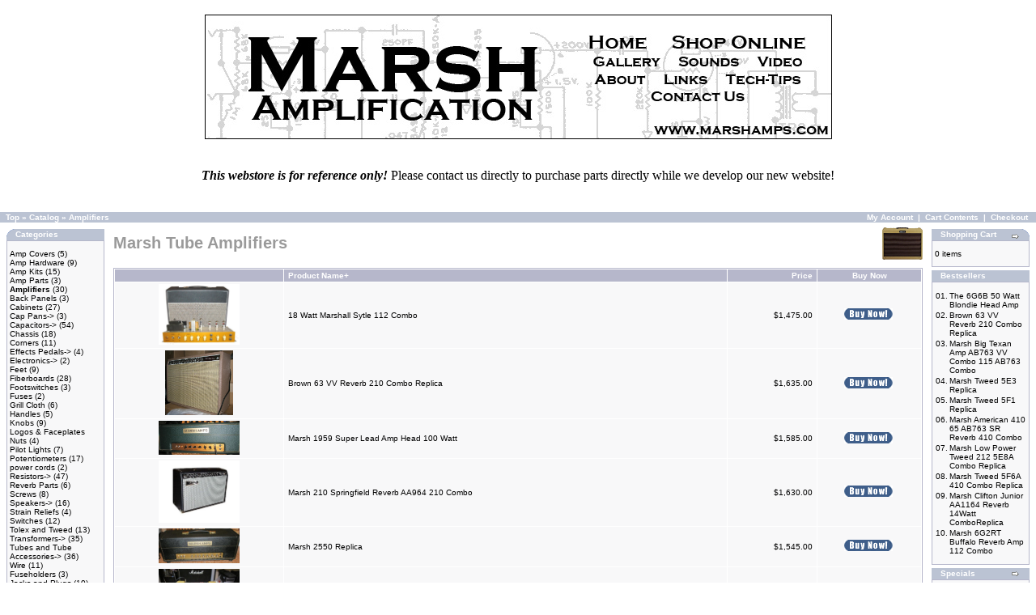

--- FILE ---
content_type: text/html; charset=UTF-8
request_url: http://store.marshamps.com/index.php?cPath=49&osCsid=cd72f58d006a5e74aab79e4d3a4305e8
body_size: 53063
content:
<!doctype html public "-//W3C//DTD HTML 4.01 Transitional//EN">
<html dir="LTR" lang="en">
<head>
<meta http-equiv="Content-Type" content="text/html; charset=iso-8859-1">
<title>Marsh Amplification</title>
<base href="http://store.marshamps.com/">
<link rel="stylesheet" type="text/css" href="stylesheet.css">
</head>
<body marginwidth="0" marginheight="0" topmargin="0" bottommargin="0" leftmargin="0" rightmargin="0">
<!-- header //-->
<META NAME="description" CONTENT="Home Page of Marsh Amplification LLC, Tube Amplifier Kits, Amp parts, Speakers, Electronic components, Tubes, Transformers, Cabinets  for Amp Kit Builders">
<table border="0" width="100%" cellspacing="0" cellpadding="0">
  <tr class="header">
    <td valign="middle"><br><center><img border="0" src="/catalog/images/marsh-logo2.jpg" USEMAP="#imgmap201011282855">
<map id="imgmap201011282855" name="imgmap201011282855"><area shape="rect" alt="Marsh Amplification" title="" coords="49,23,419,139" href="" target="_self" /><area shape="rect" alt="Home" title="" coords="473,23,549,45" href="http://www.marshamps.com/index.php" target="_self" /><area shape="rect" alt="Shop Online" title="" coords="576,24,745,44" href="http://store.marshamps.com/" target="_self" /><area shape="rect" alt="Gallery" title="" coords="477,49,563,67" href="http://www.marshamps.com/gallery" target="_self" /><area shape="rect" alt="Sounds" title="" coords="583,49,662,67" href="http://www.marshamps.com/sounds" target="_self" /><area shape="rect" alt="Video" title="" coords="681,49,740,65" href="http://www.marshamps.com/video" target="_self" /><area shape="rect" alt="About" title="" coords="479,72,544,89" href="http://www.marshamps.com/about" target="_self" /><area shape="rect" alt="Links" title="" coords="566,72,623,88" href="http://www.marshamps.com/links" target="_self" /><area shape="rect" alt="Technical Info" title="" coords="642,72,736,88" href="http://www.marshamps.com/techtips" target="_self" /><area shape="rect" alt="Contact Us" title="" coords="549,93,667,109" href="http://www.marshamps.com/contact" target="_self" /><area shape="rect" alt="Marsh Amplification" title="" coords="554,136,771,150" href="http://www.marshamps.com/index.php" target="_self" /></map>
<br><br></td>  </tr>
</table>
<BR><center><b><i>This webstore is for reference only!</b></i>  Please contact us directly to purchase parts directly while we develop our new website!</center><br><br>
<table border="0" width="100%" cellspacing="0" cellpadding="1">
  <tr class="headerNavigation">
    <td class="headerNavigation">&nbsp;&nbsp;<a href="http://store.marshamps.com" class="headerNavigation">Top</a> &raquo; <a href="http://store.marshamps.com/index.php?osCsid=e82ae04b0db2385c8a6b1f40344df96a" class="headerNavigation">Catalog</a> &raquo; <a href="http://store.marshamps.com/index.php?cPath=49&osCsid=e82ae04b0db2385c8a6b1f40344df96a" class="headerNavigation">Amplifiers</a></td>
    <td align="right" class="headerNavigation"><a href="http://store.marshamps.com/account.php?osCsid=e82ae04b0db2385c8a6b1f40344df96a" class="headerNavigation">My Account</a> &nbsp;|&nbsp; <a href="http://store.marshamps.com/shopping_cart.php?osCsid=e82ae04b0db2385c8a6b1f40344df96a" class="headerNavigation">Cart Contents</a> &nbsp;|&nbsp; <a href="http://store.marshamps.com/checkout_shipping.php?osCsid=e82ae04b0db2385c8a6b1f40344df96a" class="headerNavigation">Checkout</a> &nbsp;&nbsp;</td>
  </tr>
</table>
<!-- header_eof //-->

<!-- body //-->
<table border="0" width="100%" cellspacing="3" cellpadding="3">
  <tr>
    <td width="125" valign="top"><table border="0" width="125" cellspacing="0" cellpadding="2">
<!-- left_navigation //-->
<!-- categories //-->
          <tr>
            <td>
<table border="0" width="100%" cellspacing="0" cellpadding="0">
  <tr>
    <td height="14" class="infoBoxHeading"><img src="images/infobox/corner_left.gif" border="0" alt="" width="11" height="14"></td>
    <td width="100%" height="14" class="infoBoxHeading">Categories</td>
    <td height="14" class="infoBoxHeading" nowrap><img src="images/pixel_trans.gif" border="0" alt="" width="11" height="11"></td>
  </tr>
</table>
<table border="0" width="100%" cellspacing="0" cellpadding="1" class="infoBox">
  <tr>
    <td><table border="0" width="100%" cellspacing="0" cellpadding="3" class="infoBoxContents">
  <tr>
    <td><img src="images/pixel_trans.gif" border="0" alt="" width="1" height="1"></td>
  </tr>
  <tr>
    <td class="boxText"><a href="http://store.marshamps.com/index.php?cPath=89&osCsid=e82ae04b0db2385c8a6b1f40344df96a">Amp Covers</a>&nbsp;(5)<br><a href="http://store.marshamps.com/index.php?cPath=76&osCsid=e82ae04b0db2385c8a6b1f40344df96a">Amp Hardware</a>&nbsp;(9)<br><a href="http://store.marshamps.com/index.php?cPath=21&osCsid=e82ae04b0db2385c8a6b1f40344df96a">Amp Kits</a>&nbsp;(15)<br><a href="http://store.marshamps.com/index.php?cPath=27&osCsid=e82ae04b0db2385c8a6b1f40344df96a">Amp Parts</a>&nbsp;(3)<br><a href="http://store.marshamps.com/index.php?cPath=49&osCsid=e82ae04b0db2385c8a6b1f40344df96a"><b>Amplifiers</b></a>&nbsp;(30)<br><a href="http://store.marshamps.com/index.php?cPath=82&osCsid=e82ae04b0db2385c8a6b1f40344df96a">Back Panels</a>&nbsp;(3)<br><a href="http://store.marshamps.com/index.php?cPath=22&osCsid=e82ae04b0db2385c8a6b1f40344df96a">Cabinets</a>&nbsp;(27)<br><a href="http://store.marshamps.com/index.php?cPath=59&osCsid=e82ae04b0db2385c8a6b1f40344df96a">Cap Pans-&gt;</a>&nbsp;(3)<br><a href="http://store.marshamps.com/index.php?cPath=43&osCsid=e82ae04b0db2385c8a6b1f40344df96a">Capacitors-&gt;</a>&nbsp;(54)<br><a href="http://store.marshamps.com/index.php?cPath=24&osCsid=e82ae04b0db2385c8a6b1f40344df96a">Chassis</a>&nbsp;(18)<br><a href="http://store.marshamps.com/index.php?cPath=74&osCsid=e82ae04b0db2385c8a6b1f40344df96a">Corners</a>&nbsp;(11)<br><a href="http://store.marshamps.com/index.php?cPath=40&osCsid=e82ae04b0db2385c8a6b1f40344df96a">Effects Pedals-&gt;</a>&nbsp;(4)<br><a href="http://store.marshamps.com/index.php?cPath=28&osCsid=e82ae04b0db2385c8a6b1f40344df96a">Electronics-&gt;</a>&nbsp;(2)<br><a href="http://store.marshamps.com/index.php?cPath=91&osCsid=e82ae04b0db2385c8a6b1f40344df96a">Feet</a>&nbsp;(9)<br><a href="http://store.marshamps.com/index.php?cPath=26&osCsid=e82ae04b0db2385c8a6b1f40344df96a">Fiberboards</a>&nbsp;(28)<br><a href="http://store.marshamps.com/index.php?cPath=72&osCsid=e82ae04b0db2385c8a6b1f40344df96a">Footswitches</a>&nbsp;(3)<br><a href="http://store.marshamps.com/index.php?cPath=84&osCsid=e82ae04b0db2385c8a6b1f40344df96a">Fuses</a>&nbsp;(2)<br><a href="http://store.marshamps.com/index.php?cPath=34&osCsid=e82ae04b0db2385c8a6b1f40344df96a">Grill Cloth</a>&nbsp;(6)<br><a href="http://store.marshamps.com/index.php?cPath=70&osCsid=e82ae04b0db2385c8a6b1f40344df96a">Handles</a>&nbsp;(5)<br><a href="http://store.marshamps.com/index.php?cPath=30&osCsid=e82ae04b0db2385c8a6b1f40344df96a">Knobs</a>&nbsp;(9)<br><a href="http://store.marshamps.com/index.php?cPath=25&osCsid=e82ae04b0db2385c8a6b1f40344df96a">Logos & Faceplates</a><br><a href="http://store.marshamps.com/index.php?cPath=81&osCsid=e82ae04b0db2385c8a6b1f40344df96a">Nuts</a>&nbsp;(4)<br><a href="http://store.marshamps.com/index.php?cPath=73&osCsid=e82ae04b0db2385c8a6b1f40344df96a">Pilot Lights</a>&nbsp;(7)<br><a href="http://store.marshamps.com/index.php?cPath=77&osCsid=e82ae04b0db2385c8a6b1f40344df96a">Potentiometers</a>&nbsp;(17)<br><a href="http://store.marshamps.com/index.php?cPath=83&osCsid=e82ae04b0db2385c8a6b1f40344df96a">power cords</a>&nbsp;(2)<br><a href="http://store.marshamps.com/index.php?cPath=52&osCsid=e82ae04b0db2385c8a6b1f40344df96a">Resistors-&gt;</a>&nbsp;(47)<br><a href="http://store.marshamps.com/index.php?cPath=50&osCsid=e82ae04b0db2385c8a6b1f40344df96a">Reverb Parts</a>&nbsp;(6)<br><a href="http://store.marshamps.com/index.php?cPath=80&osCsid=e82ae04b0db2385c8a6b1f40344df96a">Screws</a>&nbsp;(8)<br><a href="http://store.marshamps.com/index.php?cPath=36&osCsid=e82ae04b0db2385c8a6b1f40344df96a">Speakers-&gt;</a>&nbsp;(16)<br><a href="http://store.marshamps.com/index.php?cPath=79&osCsid=e82ae04b0db2385c8a6b1f40344df96a">Strain Reliefs</a>&nbsp;(4)<br><a href="http://store.marshamps.com/index.php?cPath=29&osCsid=e82ae04b0db2385c8a6b1f40344df96a">Switches</a>&nbsp;(12)<br><a href="http://store.marshamps.com/index.php?cPath=35&osCsid=e82ae04b0db2385c8a6b1f40344df96a">Tolex and Tweed</a>&nbsp;(13)<br><a href="http://store.marshamps.com/index.php?cPath=23&osCsid=e82ae04b0db2385c8a6b1f40344df96a">Transformers-&gt;</a>&nbsp;(35)<br><a href="http://store.marshamps.com/index.php?cPath=53&osCsid=e82ae04b0db2385c8a6b1f40344df96a">Tubes and Tube Accessories-&gt;</a>&nbsp;(36)<br><a href="http://store.marshamps.com/index.php?cPath=69&osCsid=e82ae04b0db2385c8a6b1f40344df96a">Wire</a>&nbsp;(11)<br><a href="http://store.marshamps.com/index.php?cPath=51&osCsid=e82ae04b0db2385c8a6b1f40344df96a">Fuseholders</a>&nbsp;(3)<br><a href="http://store.marshamps.com/index.php?cPath=56&osCsid=e82ae04b0db2385c8a6b1f40344df96a">Jacks and Plugs</a>&nbsp;(10)<br></td>
  </tr>
  <tr>
    <td><img src="images/pixel_trans.gif" border="0" alt="" width="1" height="1"></td>
  </tr>
</table>
</td>
  </tr>
</table>
            </td>
          </tr>
<!-- categories_eof //-->
<!-- manufacturers //-->
          <tr>
            <td>
<table border="0" width="100%" cellspacing="0" cellpadding="0">
  <tr>
    <td height="14" class="infoBoxHeading"><img src="images/infobox/corner_right_left.gif" border="0" alt="" width="11" height="14"></td>
    <td width="100%" height="14" class="infoBoxHeading">Manufacturers</td>
    <td height="14" class="infoBoxHeading" nowrap><img src="images/pixel_trans.gif" border="0" alt="" width="11" height="11"></td>
  </tr>
</table>
<table border="0" width="100%" cellspacing="0" cellpadding="1" class="infoBox">
  <tr>
    <td><table border="0" width="100%" cellspacing="0" cellpadding="3" class="infoBoxContents">
  <tr>
    <td><img src="images/pixel_trans.gif" border="0" alt="" width="1" height="1"></td>
  </tr>
  <tr>
    <td class="boxText"><form name="manufacturers" action="http://store.marshamps.com/index.php" method="get"><select name="manufacturers_id" onChange="this.form.submit();" size="1" style="width: 100%"><option value="" SELECTED>Please Select</option><option value="25"></option><option value="24"></option><option value="23"></option><option value="22"></option><option value="21"></option><option value="20"></option><option value="19"></option><option value="14">Electro Harmoni..</option><option value="18">Eminence</option><option value="13">Heyboer</option><option value="16">JJ/Tesla</option><option value="17">Mallory</option><option value="11">Mercury Magneti..</option><option value="10">Mojo</option><option value="15">Sprague</option><option value="12">Weber VST</option></select><input type="hidden" name="osCsid" value="e82ae04b0db2385c8a6b1f40344df96a"></form></td>
  </tr>
  <tr>
    <td><img src="images/pixel_trans.gif" border="0" alt="" width="1" height="1"></td>
  </tr>
</table>
</td>
  </tr>
</table>
            </td>
          </tr>
<!-- manufacturers_eof //-->
<!-- whats_new //-->
          <tr>
            <td>
<table border="0" width="100%" cellspacing="0" cellpadding="0">
  <tr>
    <td height="14" class="infoBoxHeading"><img src="images/infobox/corner_right_left.gif" border="0" alt="" width="11" height="14"></td>
    <td width="100%" height="14" class="infoBoxHeading">What's New?</td>
    <td height="14" class="infoBoxHeading" nowrap><a href="http://store.marshamps.com/products_new.php?osCsid=e82ae04b0db2385c8a6b1f40344df96a"><img src="images/infobox/arrow_right.gif" border="0" alt="more" title=" more " width="12" height="10"></a><img src="images/pixel_trans.gif" border="0" alt="" width="11" height="11"></td>
  </tr>
</table>
<table border="0" width="100%" cellspacing="0" cellpadding="1" class="infoBox">
  <tr>
    <td><table border="0" width="100%" cellspacing="0" cellpadding="3" class="infoBoxContents">
  <tr>
    <td><img src="images/pixel_trans.gif" border="0" alt="" width="1" height="1"></td>
  </tr>
  <tr>
    <td align="center" class="boxText"><a href="http://store.marshamps.com/product_info.php?products_id=623&osCsid=e82ae04b0db2385c8a6b1f40344df96a"><img src="images/default.gif" border="0" alt="5F11 Power Transformer - Mojo 757" title=" 5F11 Power Transformer - Mojo 757 " width="80" height="80"></a><br><a href="http://store.marshamps.com/product_info.php?products_id=623&osCsid=e82ae04b0db2385c8a6b1f40344df96a">5F11 Power Transformer - Mojo 757</a><br>$85.00</td>
  </tr>
  <tr>
    <td><img src="images/pixel_trans.gif" border="0" alt="" width="1" height="1"></td>
  </tr>
</table>
</td>
  </tr>
</table>
            </td>
          </tr>
<!-- whats_new_eof //-->
<!-- search //-->
          <tr>
            <td>
<table border="0" width="100%" cellspacing="0" cellpadding="0">
  <tr>
    <td height="14" class="infoBoxHeading"><img src="images/infobox/corner_right_left.gif" border="0" alt="" width="11" height="14"></td>
    <td width="100%" height="14" class="infoBoxHeading">Quick Find</td>
    <td height="14" class="infoBoxHeading" nowrap><img src="images/pixel_trans.gif" border="0" alt="" width="11" height="11"></td>
  </tr>
</table>
<table border="0" width="100%" cellspacing="0" cellpadding="1" class="infoBox">
  <tr>
    <td><table border="0" width="100%" cellspacing="0" cellpadding="3" class="infoBoxContents">
  <tr>
    <td><img src="images/pixel_trans.gif" border="0" alt="" width="1" height="1"></td>
  </tr>
  <tr>
    <td align="center" class="boxText"><form name="quick_find" action="http://store.marshamps.com/advanced_search_result.php" method="get"><input type="text" name="keywords" size="10" maxlength="30" style="width: 95px">&nbsp;<input type="hidden" name="osCsid" value="e82ae04b0db2385c8a6b1f40344df96a"><input type="image" src="includes/languages/english/images/buttons/button_quick_find.gif" border="0" alt="Quick Find" title=" Quick Find "><br>Use keywords to find the product you are looking for.<br><a href="http://store.marshamps.com/advanced_search.php?osCsid=e82ae04b0db2385c8a6b1f40344df96a"><b>Advanced Search</b></a></form></td>
  </tr>
  <tr>
    <td><img src="images/pixel_trans.gif" border="0" alt="" width="1" height="1"></td>
  </tr>
</table>
</td>
  </tr>
</table>
            </td>
          </tr>
<!-- search_eof //-->
<!-- information //-->
          <tr>
            <td>
<table border="0" width="100%" cellspacing="0" cellpadding="0">
  <tr>
    <td height="14" class="infoBoxHeading"><img src="images/infobox/corner_right_left.gif" border="0" alt="" width="11" height="14"></td>
    <td width="100%" height="14" class="infoBoxHeading">Information</td>
    <td height="14" class="infoBoxHeading" nowrap><img src="images/pixel_trans.gif" border="0" alt="" width="11" height="11"></td>
  </tr>
</table>
<table border="0" width="100%" cellspacing="0" cellpadding="1" class="infoBox">
  <tr>
    <td><table border="0" width="100%" cellspacing="0" cellpadding="3" class="infoBoxContents">
  <tr>
    <td><img src="images/pixel_trans.gif" border="0" alt="" width="1" height="1"></td>
  </tr>
  <tr>
    <td class="boxText"><a href="http://store.marshamps.com/shipping.php?osCsid=e82ae04b0db2385c8a6b1f40344df96a">Shipping & Returns</a><br><a href="http://store.marshamps.com/privacy.php?osCsid=e82ae04b0db2385c8a6b1f40344df96a">Privacy Notice</a><br><a href="http://store.marshamps.com/conditions.php?osCsid=e82ae04b0db2385c8a6b1f40344df96a">Conditions of Use</a><br><a href="http://store.marshamps.com/featured_products.php?osCsid=e82ae04b0db2385c8a6b1f40344df96a">Featured Products</a><br><a href="http://www.marshamps.com/contact">Contact Us</a></td>
  </tr>
  <tr>
    <td><img src="images/pixel_trans.gif" border="0" alt="" width="1" height="1"></td>
  </tr>
</table>
</td>
  </tr>
</table>
            </td>
          </tr>
<!-- information_eof //-->
<!-- featured_products //-->
          <tr>
            <td>
<table border="0" width="100%" cellspacing="0" cellpadding="0">
  <tr>
    <td height="14" class="infoBoxHeading"><img src="images/infobox/corner_right_left.gif" border="0" alt="" width="11" height="14"></td>
    <td width="100%" height="14" class="infoBoxHeading">Featured</td>
    <td height="14" class="infoBoxHeading" nowrap><a href="http://store.marshamps.com/featured_products.php?osCsid=e82ae04b0db2385c8a6b1f40344df96a"><img src="images/infobox/arrow_right.gif" border="0" alt="more" title=" more " width="12" height="10"></a><img src="images/pixel_trans.gif" border="0" alt="" width="11" height="11"></td>
  </tr>
</table>
<table border="0" width="100%" cellspacing="0" cellpadding="1" class="infoBox">
  <tr>
    <td><table border="0" width="100%" cellspacing="0" cellpadding="3" class="infoBoxContents">
  <tr>
    <td><img src="images/pixel_trans.gif" border="0" alt="" width="1" height="1"></td>
  </tr>
  <tr>
    <td align="center" class="boxText"><a href="http://store.marshamps.com/product_info.php?products_id=488&osCsid=e82ae04b0db2385c8a6b1f40344df96a"><img src="images/The Marsh Slasher Front.JPG" border="0" alt="Marsh 2550 Replica" title=" Marsh 2550 Replica " width="100" height="42.535787321063"></a><br><a href="http://store.marshamps.com/product_info.php?products_id=488&osCsid=e82ae04b0db2385c8a6b1f40344df96a">Marsh 2550 Replica</a><br>$1,545.00</td>
  </tr>
  <tr>
    <td><img src="images/pixel_trans.gif" border="0" alt="" width="1" height="1"></td>
  </tr>
</table>
</td>
  </tr>
</table>
            </td>
          </tr>
<!-- featured_products_eof //-->
<!-- left_navigation_eof //-->
    </table></td>
<!-- body_text //-->
    <td width="100%" valign="top"><table border="0" width="100%" cellspacing="0" cellpadding="0">
      <tr>
        <td><table border="0" width="100%" cellspacing="0" cellpadding="0">
          <tr>
            <td class="pageHeading">Marsh Tube Amplifiers</td>
            <td align="right"><img src="images/Deluxe Marsh.JPG" border="0" alt="Marsh Tube Amplifiers" title=" Marsh Tube Amplifiers " width="49.586776859504" height="40"></td>
          </tr>
        </table></td>
      </tr>
      <tr>
        <td><img src="images/pixel_trans.gif" border="0" alt="" width="10" height="10"></td>
      </tr>
      <tr>
        <td><table border="0" width="100%" cellspacing="0" cellpadding="2" class="productListing">
  <tr>
    <td align="center" class="productListing-heading">&nbsp;&nbsp;</td>
    <td class="productListing-heading">&nbsp;<a href="http://store.marshamps.com/index.php?cPath=49&page=1&sort=2d&osCsid=e82ae04b0db2385c8a6b1f40344df96a" title="Sort products descendingly by Product Name" class="productListing-heading">Product Name+</a>&nbsp;</td>
    <td align="right" class="productListing-heading">&nbsp;<a href="http://store.marshamps.com/index.php?cPath=49&page=1&sort=3a&osCsid=e82ae04b0db2385c8a6b1f40344df96a" title="Sort products ascendingly by Price" class="productListing-heading">Price</a>&nbsp;</td>
    <td align="center" class="productListing-heading">&nbsp;Buy Now&nbsp;</td>
  </tr>
  <tr class="productListing-odd">
    <td align="center" class="productListing-data">&nbsp;<a href="http://store.marshamps.com/product_info.php?cPath=49&products_id=358&osCsid=e82ae04b0db2385c8a6b1f40344df96a"><img src="images/18watt amp.jpg" border="0" alt="18 Watt Marshall Sytle 112 Combo" title=" 18 Watt Marshall Sytle 112 Combo " width="100" height="74.698795180723"></a>&nbsp;</td>
    <td class="productListing-data">&nbsp;<a href="http://store.marshamps.com/product_info.php?cPath=49&products_id=358&osCsid=e82ae04b0db2385c8a6b1f40344df96a">18 Watt Marshall Sytle 112 Combo</a>&nbsp;</td>
    <td align="right" class="productListing-data">&nbsp;$1,475.00&nbsp;</td>
    <td align="center" class="productListing-data"><a href="http://store.marshamps.com/index.php?cPath=49&sort=2a&action=buy_now&products_id=358&osCsid=e82ae04b0db2385c8a6b1f40344df96a"><img src="includes/languages/english/images/buttons/button_buy_now.gif" border="0" alt="Buy Now" title=" Buy Now " width="60" height="14"></a>&nbsp;</td>
  </tr>
  <tr class="productListing-even">
    <td align="center" class="productListing-data">&nbsp;<a href="http://store.marshamps.com/product_info.php?cPath=49&products_id=415&osCsid=e82ae04b0db2385c8a6b1f40344df96a"><img src="images/6G16 front no logo.jpg" border="0" alt="Brown 63 VV Reverb 210 Combo Replica" title=" Brown 63 VV Reverb 210 Combo Replica " width="84.168067226891" height="80"></a>&nbsp;</td>
    <td class="productListing-data">&nbsp;<a href="http://store.marshamps.com/product_info.php?cPath=49&products_id=415&osCsid=e82ae04b0db2385c8a6b1f40344df96a">Brown 63 VV Reverb 210 Combo Replica</a>&nbsp;</td>
    <td align="right" class="productListing-data">&nbsp;$1,635.00&nbsp;</td>
    <td align="center" class="productListing-data"><a href="http://store.marshamps.com/index.php?cPath=49&sort=2a&action=buy_now&products_id=415&osCsid=e82ae04b0db2385c8a6b1f40344df96a"><img src="includes/languages/english/images/buttons/button_buy_now.gif" border="0" alt="Buy Now" title=" Buy Now " width="60" height="14"></a>&nbsp;</td>
  </tr>
  <tr class="productListing-odd">
    <td align="center" class="productListing-data">&nbsp;<a href="http://store.marshamps.com/product_info.php?cPath=49&products_id=564&osCsid=e82ae04b0db2385c8a6b1f40344df96a"><img src="images/JTM-45 Green Head.JPG" border="0" alt="Marsh 1959 Super Lead Amp Head 100 Watt" title=" Marsh 1959 Super Lead Amp Head 100 Watt " width="100" height="42.12962962963"></a>&nbsp;</td>
    <td class="productListing-data">&nbsp;<a href="http://store.marshamps.com/product_info.php?cPath=49&products_id=564&osCsid=e82ae04b0db2385c8a6b1f40344df96a">Marsh 1959 Super Lead Amp Head 100 Watt</a>&nbsp;</td>
    <td align="right" class="productListing-data">&nbsp;$1,585.00&nbsp;</td>
    <td align="center" class="productListing-data"><a href="http://store.marshamps.com/index.php?cPath=49&sort=2a&action=buy_now&products_id=564&osCsid=e82ae04b0db2385c8a6b1f40344df96a"><img src="includes/languages/english/images/buttons/button_buy_now.gif" border="0" alt="Buy Now" title=" Buy Now " width="60" height="14"></a>&nbsp;</td>
  </tr>
  <tr class="productListing-even">
    <td align="center" class="productListing-data">&nbsp;<a href="http://store.marshamps.com/product_info.php?cPath=49&products_id=369&osCsid=e82ae04b0db2385c8a6b1f40344df96a"><img src="images/VLR.JPG" border="0" alt="Marsh 210 Springfield Reverb AA964 210 Combo" title=" Marsh 210 Springfield Reverb AA964 210 Combo " width="100" height="76.705882352941"></a>&nbsp;</td>
    <td class="productListing-data">&nbsp;<a href="http://store.marshamps.com/product_info.php?cPath=49&products_id=369&osCsid=e82ae04b0db2385c8a6b1f40344df96a">Marsh 210 Springfield Reverb AA964 210 Combo</a>&nbsp;</td>
    <td align="right" class="productListing-data">&nbsp;$1,630.00&nbsp;</td>
    <td align="center" class="productListing-data"><a href="http://store.marshamps.com/index.php?cPath=49&sort=2a&action=buy_now&products_id=369&osCsid=e82ae04b0db2385c8a6b1f40344df96a"><img src="includes/languages/english/images/buttons/button_buy_now.gif" border="0" alt="Buy Now" title=" Buy Now " width="60" height="14"></a>&nbsp;</td>
  </tr>
  <tr class="productListing-odd">
    <td align="center" class="productListing-data">&nbsp;<a href="http://store.marshamps.com/product_info.php?cPath=49&products_id=488&osCsid=e82ae04b0db2385c8a6b1f40344df96a"><img src="images/The Marsh Slasher Front.JPG" border="0" alt="Marsh 2550 Replica" title=" Marsh 2550 Replica " width="100" height="42.535787321063"></a>&nbsp;</td>
    <td class="productListing-data">&nbsp;<a href="http://store.marshamps.com/product_info.php?cPath=49&products_id=488&osCsid=e82ae04b0db2385c8a6b1f40344df96a">Marsh 2550 Replica</a>&nbsp;</td>
    <td align="right" class="productListing-data">&nbsp;$1,545.00&nbsp;</td>
    <td align="center" class="productListing-data"><a href="http://store.marshamps.com/index.php?cPath=49&sort=2a&action=buy_now&products_id=488&osCsid=e82ae04b0db2385c8a6b1f40344df96a"><img src="includes/languages/english/images/buttons/button_buy_now.gif" border="0" alt="Buy Now" title=" Buy Now " width="60" height="14"></a>&nbsp;</td>
  </tr>
  <tr class="productListing-even">
    <td align="center" class="productListing-data">&nbsp;<a href="http://store.marshamps.com/product_info.php?cPath=49&products_id=533&osCsid=e82ae04b0db2385c8a6b1f40344df96a"><img src="images/Deluxe front with logos on top.jpg" border="0" alt="Marsh 5E3 NY w/6L6's Tweed D'luxe (6L6's) Replica" title=" Marsh 5E3 NY w/6L6's Tweed D'luxe (6L6's) Replica " width="100" height="75"></a>&nbsp;</td>
    <td class="productListing-data">&nbsp;<a href="http://store.marshamps.com/product_info.php?cPath=49&products_id=533&osCsid=e82ae04b0db2385c8a6b1f40344df96a">Marsh 5E3 NY w/6L6's Tweed D'luxe (6L6's) Replica</a>&nbsp;</td>
    <td align="right" class="productListing-data">&nbsp;$1,475.00&nbsp;</td>
    <td align="center" class="productListing-data"><a href="http://store.marshamps.com/index.php?cPath=49&sort=2a&action=buy_now&products_id=533&osCsid=e82ae04b0db2385c8a6b1f40344df96a"><img src="includes/languages/english/images/buttons/button_buy_now.gif" border="0" alt="Buy Now" title=" Buy Now " width="60" height="14"></a>&nbsp;</td>
  </tr>
  <tr class="productListing-odd">
    <td align="center" class="productListing-data">&nbsp;<a href="http://store.marshamps.com/product_info.php?cPath=49&products_id=597&osCsid=e82ae04b0db2385c8a6b1f40344df96a"><img src="images/Buffalo Reverb Front.jpg" border="0" alt="Marsh 6G2RT Buffalo Reverb Amp 112 Combo" title=" Marsh 6G2RT Buffalo Reverb Amp 112 Combo " width="100" height="75"></a>&nbsp;</td>
    <td class="productListing-data">&nbsp;<a href="http://store.marshamps.com/product_info.php?cPath=49&products_id=597&osCsid=e82ae04b0db2385c8a6b1f40344df96a">Marsh 6G2RT Buffalo Reverb Amp 112 Combo</a>&nbsp;</td>
    <td align="right" class="productListing-data">&nbsp;$1,420.00&nbsp;</td>
    <td align="center" class="productListing-data"><a href="http://store.marshamps.com/index.php?cPath=49&sort=2a&action=buy_now&products_id=597&osCsid=e82ae04b0db2385c8a6b1f40344df96a"><img src="includes/languages/english/images/buttons/button_buy_now.gif" border="0" alt="Buy Now" title=" Buy Now " width="60" height="14"></a>&nbsp;</td>
  </tr>
  <tr class="productListing-even">
    <td align="center" class="productListing-data">&nbsp;<a href="http://store.marshamps.com/product_info.php?cPath=49&products_id=577&osCsid=e82ae04b0db2385c8a6b1f40344df96a"><img src="images/Marsh 6G3 Frong.jpg" border="0" alt="Marsh 6G3 Rio Grande Amp" title=" Marsh 6G3 Rio Grande Amp " width="81.138211382114" height="80"></a>&nbsp;</td>
    <td class="productListing-data">&nbsp;<a href="http://store.marshamps.com/product_info.php?cPath=49&products_id=577&osCsid=e82ae04b0db2385c8a6b1f40344df96a">Marsh 6G3 Rio Grande Amp</a>&nbsp;</td>
    <td align="right" class="productListing-data">&nbsp;$1,375.00&nbsp;</td>
    <td align="center" class="productListing-data"><a href="http://store.marshamps.com/index.php?cPath=49&sort=2a&action=buy_now&products_id=577&osCsid=e82ae04b0db2385c8a6b1f40344df96a"><img src="includes/languages/english/images/buttons/button_buy_now.gif" border="0" alt="Buy Now" title=" Buy Now " width="60" height="14"></a>&nbsp;</td>
  </tr>
  <tr class="productListing-odd">
    <td align="center" class="productListing-data">&nbsp;<a href="http://store.marshamps.com/product_info.php?cPath=49&products_id=475&osCsid=e82ae04b0db2385c8a6b1f40344df96a"><img src="images/Marsh Super Reverb Amp.jpg" border="0" alt="Marsh American 410 65 AB763 SR Reverb 410 Combo" title=" Marsh American 410 65 AB763 SR Reverb 410 Combo " width="100" height="75"></a>&nbsp;</td>
    <td class="productListing-data">&nbsp;<a href="http://store.marshamps.com/product_info.php?cPath=49&products_id=475&osCsid=e82ae04b0db2385c8a6b1f40344df96a">Marsh American 410 65 AB763 SR Reverb 410 Combo</a>&nbsp;</td>
    <td align="right" class="productListing-data">&nbsp;$1,628.00&nbsp;</td>
    <td align="center" class="productListing-data"><a href="http://store.marshamps.com/index.php?cPath=49&sort=2a&action=buy_now&products_id=475&osCsid=e82ae04b0db2385c8a6b1f40344df96a"><img src="includes/languages/english/images/buttons/button_buy_now.gif" border="0" alt="Buy Now" title=" Buy Now " width="60" height="14"></a>&nbsp;</td>
  </tr>
  <tr class="productListing-even">
    <td align="center" class="productListing-data">&nbsp;<a href="http://store.marshamps.com/product_info.php?cPath=49&products_id=593&osCsid=e82ae04b0db2385c8a6b1f40344df96a"><img src="images/21 Marshall Cab Bluesbreaker.jpg" border="0" alt="Marsh Beano JTM-45 Bluesbreaker Combo!" title=" Marsh Beano JTM-45 Bluesbreaker Combo! " width="55.111111111111" height="80"></a>&nbsp;</td>
    <td class="productListing-data">&nbsp;<a href="http://store.marshamps.com/product_info.php?cPath=49&products_id=593&osCsid=e82ae04b0db2385c8a6b1f40344df96a">Marsh Beano JTM-45 Bluesbreaker Combo!</a>&nbsp;</td>
    <td align="right" class="productListing-data">&nbsp;$1,795.00&nbsp;</td>
    <td align="center" class="productListing-data"><a href="http://store.marshamps.com/index.php?cPath=49&sort=2a&action=buy_now&products_id=593&osCsid=e82ae04b0db2385c8a6b1f40344df96a"><img src="includes/languages/english/images/buttons/button_buy_now.gif" border="0" alt="Buy Now" title=" Buy Now " width="60" height="14"></a>&nbsp;</td>
  </tr>
  <tr class="productListing-odd">
    <td align="center" class="productListing-data">&nbsp;<a href="http://store.marshamps.com/product_info.php?cPath=49&products_id=451&osCsid=e82ae04b0db2385c8a6b1f40344df96a"><img src="images/64 VV115.jpg" border="0" alt="Marsh Big Texan Amp AB763 VV Combo 115 AB763 Combo" title=" Marsh Big Texan Amp AB763 VV Combo 115 AB763 Combo " width="99.368421052632" height="80"></a>&nbsp;</td>
    <td class="productListing-data">&nbsp;<a href="http://store.marshamps.com/product_info.php?cPath=49&products_id=451&osCsid=e82ae04b0db2385c8a6b1f40344df96a">Marsh Big Texan Amp AB763 VV Combo 115 AB763 Combo</a>&nbsp;</td>
    <td align="right" class="productListing-data">&nbsp;$1,595.00&nbsp;</td>
    <td align="center" class="productListing-data"><a href="http://store.marshamps.com/index.php?cPath=49&sort=2a&action=buy_now&products_id=451&osCsid=e82ae04b0db2385c8a6b1f40344df96a"><img src="includes/languages/english/images/buttons/button_buy_now.gif" border="0" alt="Buy Now" title=" Buy Now " width="60" height="14"></a>&nbsp;</td>
  </tr>
  <tr class="productListing-even">
    <td align="center" class="productListing-data">&nbsp;<a href="http://store.marshamps.com/product_info.php?cPath=49&products_id=518&osCsid=e82ae04b0db2385c8a6b1f40344df96a"><img src="images/Front.jpg" border="0" alt="Marsh Clifton Junior AA1164 Reverb 14Watt ComboReplica" title=" Marsh Clifton Junior AA1164 Reverb 14Watt ComboReplica " width="100" height="71.809256661992"></a>&nbsp;</td>
    <td class="productListing-data">&nbsp;<a href="http://store.marshamps.com/product_info.php?cPath=49&products_id=518&osCsid=e82ae04b0db2385c8a6b1f40344df96a">Marsh Clifton Junior AA1164 Reverb 14Watt ComboReplica</a>&nbsp;</td>
    <td align="right" class="productListing-data">&nbsp;$1,395.00&nbsp;</td>
    <td align="center" class="productListing-data"><a href="http://store.marshamps.com/index.php?cPath=49&sort=2a&action=buy_now&products_id=518&osCsid=e82ae04b0db2385c8a6b1f40344df96a"><img src="includes/languages/english/images/buttons/button_buy_now.gif" border="0" alt="Buy Now" title=" Buy Now " width="60" height="14"></a>&nbsp;</td>
  </tr>
  <tr class="productListing-odd">
    <td align="center" class="productListing-data">&nbsp;<a href="http://store.marshamps.com/product_info.php?cPath=49&products_id=275&osCsid=e82ae04b0db2385c8a6b1f40344df96a"><img src="images/DR built Chassis.jpg" border="0" alt="Marsh Clifton Reverb 22 Watt AB763 Reverb Combo" title=" Marsh Clifton Reverb 22 Watt AB763 Reverb Combo " width="100" height="62.018140589569"></a>&nbsp;</td>
    <td class="productListing-data">&nbsp;<a href="http://store.marshamps.com/product_info.php?cPath=49&products_id=275&osCsid=e82ae04b0db2385c8a6b1f40344df96a">Marsh Clifton Reverb 22 Watt AB763 Reverb Combo</a>&nbsp;</td>
    <td align="right" class="productListing-data">&nbsp;$1,565.00&nbsp;</td>
    <td align="center" class="productListing-data"><a href="http://store.marshamps.com/index.php?cPath=49&sort=2a&action=buy_now&products_id=275&osCsid=e82ae04b0db2385c8a6b1f40344df96a"><img src="includes/languages/english/images/buttons/button_buy_now.gif" border="0" alt="Buy Now" title=" Buy Now " width="60" height="14"></a>&nbsp;</td>
  </tr>
  <tr class="productListing-even">
    <td align="center" class="productListing-data">&nbsp;<a href="http://store.marshamps.com/product_info.php?cPath=49&products_id=530&osCsid=e82ae04b0db2385c8a6b1f40344df96a"><img src="images/FSX100 50 Front Back.png" border="0" alt="Marsh FSX-100 Head 100 Watts" title=" Marsh FSX-100 Head 100 Watts " width="72.206303724928" height="80"></a>&nbsp;</td>
    <td class="productListing-data">&nbsp;<a href="http://store.marshamps.com/product_info.php?cPath=49&products_id=530&osCsid=e82ae04b0db2385c8a6b1f40344df96a">Marsh FSX-100 Head 100 Watts</a>&nbsp;</td>
    <td align="right" class="productListing-data">&nbsp;$2,225.00&nbsp;</td>
    <td align="center" class="productListing-data"><a href="http://store.marshamps.com/index.php?cPath=49&sort=2a&action=buy_now&products_id=530&osCsid=e82ae04b0db2385c8a6b1f40344df96a"><img src="includes/languages/english/images/buttons/button_buy_now.gif" border="0" alt="Buy Now" title=" Buy Now " width="60" height="14"></a>&nbsp;</td>
  </tr>
  <tr class="productListing-odd">
    <td align="center" class="productListing-data">&nbsp;<a href="http://store.marshamps.com/product_info.php?cPath=49&products_id=491&osCsid=e82ae04b0db2385c8a6b1f40344df96a"><img src="images/FSX100 50 Front Back2.png" border="0" alt="Marsh FSX-50 Head 50W" title=" Marsh FSX-50 Head 50W " width="72" height="80"></a>&nbsp;</td>
    <td class="productListing-data">&nbsp;<a href="http://store.marshamps.com/product_info.php?cPath=49&products_id=491&osCsid=e82ae04b0db2385c8a6b1f40344df96a">Marsh FSX-50 Head 50W</a>&nbsp;</td>
    <td align="right" class="productListing-data">&nbsp;$2,025.00&nbsp;</td>
    <td align="center" class="productListing-data"><a href="http://store.marshamps.com/index.php?cPath=49&sort=2a&action=buy_now&products_id=491&osCsid=e82ae04b0db2385c8a6b1f40344df96a"><img src="includes/languages/english/images/buttons/button_buy_now.gif" border="0" alt="Buy Now" title=" Buy Now " width="60" height="14"></a>&nbsp;</td>
  </tr>
  <tr class="productListing-even">
    <td align="center" class="productListing-data">&nbsp;<a href="http://store.marshamps.com/product_info.php?cPath=49&products_id=563&osCsid=e82ae04b0db2385c8a6b1f40344df96a"><img src="images/JCM800 003.jpg" border="0" alt="Marsh JCM800 50 Watt Amp Head" title=" Marsh JCM800 50 Watt Amp Head " width="100" height="75"></a>&nbsp;</td>
    <td class="productListing-data">&nbsp;<a href="http://store.marshamps.com/product_info.php?cPath=49&products_id=563&osCsid=e82ae04b0db2385c8a6b1f40344df96a">Marsh JCM800 50 Watt Amp Head</a>&nbsp;</td>
    <td align="right" class="productListing-data">&nbsp;$1,375.00&nbsp;</td>
    <td align="center" class="productListing-data"><a href="http://store.marshamps.com/index.php?cPath=49&sort=2a&action=buy_now&products_id=563&osCsid=e82ae04b0db2385c8a6b1f40344df96a"><img src="includes/languages/english/images/buttons/button_buy_now.gif" border="0" alt="Buy Now" title=" Buy Now " width="60" height="14"></a>&nbsp;</td>
  </tr>
  <tr class="productListing-odd">
    <td align="center" class="productListing-data">&nbsp;<a href="http://store.marshamps.com/product_info.php?cPath=49&products_id=155&osCsid=e82ae04b0db2385c8a6b1f40344df96a"><img src="images/JTM45Head.bmp" border="0" alt="Marsh JTM-45 Head Replica" title=" Marsh JTM-45 Head Replica " width="100" height="67.372881355932"></a>&nbsp;</td>
    <td class="productListing-data">&nbsp;<a href="http://store.marshamps.com/product_info.php?cPath=49&products_id=155&osCsid=e82ae04b0db2385c8a6b1f40344df96a">Marsh JTM-45 Head Replica</a>&nbsp;</td>
    <td align="right" class="productListing-data">&nbsp;$1,450.00&nbsp;</td>
    <td align="center" class="productListing-data"><a href="http://store.marshamps.com/index.php?cPath=49&sort=2a&action=buy_now&products_id=155&osCsid=e82ae04b0db2385c8a6b1f40344df96a"><img src="includes/languages/english/images/buttons/button_buy_now.gif" border="0" alt="Buy Now" title=" Buy Now " width="60" height="14"></a>&nbsp;</td>
  </tr>
  <tr class="productListing-even">
    <td align="center" class="productListing-data">&nbsp;<a href="http://store.marshamps.com/product_info.php?cPath=49&products_id=521&osCsid=e82ae04b0db2385c8a6b1f40344df96a"><img src="images/Marsh LPTT.JPG" border="0" alt="Marsh Low Power Tweed 212 5E8A Combo Replica" title=" Marsh Low Power Tweed 212 5E8A Combo Replica " width="100" height="76.463560334528"></a>&nbsp;</td>
    <td class="productListing-data">&nbsp;<a href="http://store.marshamps.com/product_info.php?cPath=49&products_id=521&osCsid=e82ae04b0db2385c8a6b1f40344df96a">Marsh Low Power Tweed 212 5E8A Combo Replica</a>&nbsp;</td>
    <td align="right" class="productListing-data">&nbsp;$1,450.00&nbsp;</td>
    <td align="center" class="productListing-data"><a href="http://store.marshamps.com/index.php?cPath=49&sort=2a&action=buy_now&products_id=521&osCsid=e82ae04b0db2385c8a6b1f40344df96a"><img src="includes/languages/english/images/buttons/button_buy_now.gif" border="0" alt="Buy Now" title=" Buy Now " width="60" height="14"></a>&nbsp;</td>
  </tr>
  <tr class="productListing-odd">
    <td align="center" class="productListing-data">&nbsp;<a href="http://store.marshamps.com/product_info.php?cPath=49&products_id=473&osCsid=e82ae04b0db2385c8a6b1f40344df96a"><img src="images/American High Powered Amp.jpg" border="0" alt="Marsh Patriot 85 Reverb Amp  AB763 212 80 Watt Combo" title=" Marsh Patriot 85 Reverb Amp  AB763 212 80 Watt Combo " width="100" height="75.072886297376"></a>&nbsp;</td>
    <td class="productListing-data">&nbsp;<a href="http://store.marshamps.com/product_info.php?cPath=49&products_id=473&osCsid=e82ae04b0db2385c8a6b1f40344df96a">Marsh Patriot 85 Reverb Amp  AB763 212 80 Watt Combo</a>&nbsp;</td>
    <td align="right" class="productListing-data">&nbsp;$1,838.00&nbsp;</td>
    <td align="center" class="productListing-data"><a href="http://store.marshamps.com/index.php?cPath=49&sort=2a&action=buy_now&products_id=473&osCsid=e82ae04b0db2385c8a6b1f40344df96a"><img src="includes/languages/english/images/buttons/button_buy_now.gif" border="0" alt="Buy Now" title=" Buy Now " width="60" height="14"></a>&nbsp;</td>
  </tr>
  <tr class="productListing-even">
    <td align="center" class="productListing-data">&nbsp;<a href="http://store.marshamps.com/product_info.php?cPath=49&products_id=441&osCsid=e82ae04b0db2385c8a6b1f40344df96a"><img src="images/MM Vibrolux Replica WO.JPG" border="0" alt="Marsh Twee-D-Verb" title=" Marsh Twee-D-Verb " width="95.834767641997" height="80"></a>&nbsp;</td>
    <td class="productListing-data">&nbsp;<a href="http://store.marshamps.com/product_info.php?cPath=49&products_id=441&osCsid=e82ae04b0db2385c8a6b1f40344df96a">Marsh Twee-D-Verb</a>&nbsp;</td>
    <td align="right" class="productListing-data">&nbsp;$1,425.00&nbsp;</td>
    <td align="center" class="productListing-data"><a href="http://store.marshamps.com/index.php?cPath=49&sort=2a&action=buy_now&products_id=441&osCsid=e82ae04b0db2385c8a6b1f40344df96a"><img src="includes/languages/english/images/buttons/button_buy_now.gif" border="0" alt="Buy Now" title=" Buy Now " width="60" height="14"></a>&nbsp;</td>
  </tr>
</table>
<table border="0" width="100%" cellspacing="0" cellpadding="2">
  <tr>
    <td class="smallText">Displaying <b>1</b> to <b>20</b> (of <b>30</b> products)</td>
    <td class="smallText" align="right">Result Pages: &nbsp;<b>1</b>&nbsp;&nbsp;<a href="http://store.marshamps.com/index.php?cPath=49&sort=2a&page=2&osCsid=e82ae04b0db2385c8a6b1f40344df96a" class="pageResults" title=" Page 2 "><u>2</u></a>&nbsp;&nbsp;<a href="http://store.marshamps.com/index.php?cPath=49&sort=2a&page=2&osCsid=e82ae04b0db2385c8a6b1f40344df96a" class="pageResults" title=" Next Page "><u>[Next&nbsp;&gt;&gt;]</u></a>&nbsp;</td>
  </tr>
</table>
</td>
      </tr>
    </table></td>
<!-- body_text_eof //-->
    <td width="125" valign="top"><table border="0" width="125" cellspacing="0" cellpadding="2">
<!-- right_navigation //-->
<!-- shopping_cart //-->
          <tr>
            <td>
<table border="0" width="100%" cellspacing="0" cellpadding="0">
  <tr>
    <td height="14" class="infoBoxHeading"><img src="images/infobox/corner_right_left.gif" border="0" alt="" width="11" height="14"></td>
    <td width="100%" height="14" class="infoBoxHeading">Shopping Cart</td>
    <td height="14" class="infoBoxHeading" nowrap><a href="http://store.marshamps.com/shopping_cart.php?osCsid=e82ae04b0db2385c8a6b1f40344df96a"><img src="images/infobox/arrow_right.gif" border="0" alt="more" title=" more " width="12" height="10"></a><img src="images/infobox/corner_right.gif" border="0" alt="" width="11" height="14"></td>
  </tr>
</table>
<table border="0" width="100%" cellspacing="0" cellpadding="1" class="infoBox">
  <tr>
    <td><table border="0" width="100%" cellspacing="0" cellpadding="3" class="infoBoxContents">
  <tr>
    <td><img src="images/pixel_trans.gif" border="0" alt="" width="1" height="1"></td>
  </tr>
  <tr>
    <td class="boxText">0 items</td>
  </tr>
  <tr>
    <td><img src="images/pixel_trans.gif" border="0" alt="" width="1" height="1"></td>
  </tr>
</table>
</td>
  </tr>
</table>
            </td>
          </tr>
<!-- shopping_cart_eof //-->
<!-- best_sellers //-->
          <tr>
            <td>
<table border="0" width="100%" cellspacing="0" cellpadding="0">
  <tr>
    <td height="14" class="infoBoxHeading"><img src="images/infobox/corner_right_left.gif" border="0" alt="" width="11" height="14"></td>
    <td width="100%" height="14" class="infoBoxHeading">Bestsellers</td>
    <td height="14" class="infoBoxHeading" nowrap><img src="images/pixel_trans.gif" border="0" alt="" width="11" height="11"></td>
  </tr>
</table>
<table border="0" width="100%" cellspacing="0" cellpadding="1" class="infoBox">
  <tr>
    <td><table border="0" width="100%" cellspacing="0" cellpadding="3" class="infoBoxContents">
  <tr>
    <td><img src="images/pixel_trans.gif" border="0" alt="" width="1" height="1"></td>
  </tr>
  <tr>
    <td class="boxText"><table border="0" width="100%" cellspacing="0" cellpadding="1"><tr><td class="infoBoxContents" valign="top">01.</td><td class="infoBoxContents"><a href="http://store.marshamps.com/product_info.php?products_id=465&osCsid=e82ae04b0db2385c8a6b1f40344df96a">The 6G6B 50 Watt Blondie Head Amp</a></td></tr><tr><td class="infoBoxContents" valign="top">02.</td><td class="infoBoxContents"><a href="http://store.marshamps.com/product_info.php?products_id=415&osCsid=e82ae04b0db2385c8a6b1f40344df96a">Brown 63 VV Reverb 210 Combo Replica</a></td></tr><tr><td class="infoBoxContents" valign="top">03.</td><td class="infoBoxContents"><a href="http://store.marshamps.com/product_info.php?products_id=451&osCsid=e82ae04b0db2385c8a6b1f40344df96a">Marsh Big Texan Amp AB763 VV Combo 115 AB763 Combo</a></td></tr><tr><td class="infoBoxContents" valign="top">04.</td><td class="infoBoxContents"><a href="http://store.marshamps.com/product_info.php?products_id=152&osCsid=e82ae04b0db2385c8a6b1f40344df96a">Marsh Tweed 5E3 Replica</a></td></tr><tr><td class="infoBoxContents" valign="top">05.</td><td class="infoBoxContents"><a href="http://store.marshamps.com/product_info.php?products_id=153&osCsid=e82ae04b0db2385c8a6b1f40344df96a">Marsh Tweed 5F1 Replica</a></td></tr><tr><td class="infoBoxContents" valign="top">06.</td><td class="infoBoxContents"><a href="http://store.marshamps.com/product_info.php?products_id=475&osCsid=e82ae04b0db2385c8a6b1f40344df96a">Marsh American 410 65 AB763 SR Reverb 410 Combo</a></td></tr><tr><td class="infoBoxContents" valign="top">07.</td><td class="infoBoxContents"><a href="http://store.marshamps.com/product_info.php?products_id=521&osCsid=e82ae04b0db2385c8a6b1f40344df96a">Marsh Low Power Tweed 212 5E8A Combo Replica</a></td></tr><tr><td class="infoBoxContents" valign="top">08.</td><td class="infoBoxContents"><a href="http://store.marshamps.com/product_info.php?products_id=225&osCsid=e82ae04b0db2385c8a6b1f40344df96a">Marsh Tweed 5F6A 410 Combo Replica</a></td></tr><tr><td class="infoBoxContents" valign="top">09.</td><td class="infoBoxContents"><a href="http://store.marshamps.com/product_info.php?products_id=518&osCsid=e82ae04b0db2385c8a6b1f40344df96a">Marsh Clifton Junior AA1164 Reverb 14Watt ComboReplica</a></td></tr><tr><td class="infoBoxContents" valign="top">10.</td><td class="infoBoxContents"><a href="http://store.marshamps.com/product_info.php?products_id=597&osCsid=e82ae04b0db2385c8a6b1f40344df96a">Marsh 6G2RT Buffalo Reverb Amp 112 Combo</a></td></tr></table></td>
  </tr>
  <tr>
    <td><img src="images/pixel_trans.gif" border="0" alt="" width="1" height="1"></td>
  </tr>
</table>
</td>
  </tr>
</table>
            </td>
          </tr>
<!-- best_sellers_eof //-->
<!-- specials //-->
          <tr>
            <td>
<table border="0" width="100%" cellspacing="0" cellpadding="0">
  <tr>
    <td height="14" class="infoBoxHeading"><img src="images/infobox/corner_right_left.gif" border="0" alt="" width="11" height="14"></td>
    <td width="100%" height="14" class="infoBoxHeading">Specials</td>
    <td height="14" class="infoBoxHeading" nowrap><a href="http://store.marshamps.com/specials.php?osCsid=e82ae04b0db2385c8a6b1f40344df96a"><img src="images/infobox/arrow_right.gif" border="0" alt="more" title=" more " width="12" height="10"></a><img src="images/pixel_trans.gif" border="0" alt="" width="11" height="11"></td>
  </tr>
</table>
<table border="0" width="100%" cellspacing="0" cellpadding="1" class="infoBox">
  <tr>
    <td><table border="0" width="100%" cellspacing="0" cellpadding="3" class="infoBoxContents">
  <tr>
    <td><img src="images/pixel_trans.gif" border="0" alt="" width="1" height="1"></td>
  </tr>
  <tr>
    <td align="center" class="boxText"><a href="http://store.marshamps.com/product_info.php?products_id=80&osCsid=e82ae04b0db2385c8a6b1f40344df96a"><img src="images/NOS771.jpg" border="0" alt="TWEED CHAMP NOS STYLE OUTPUT TRANSFORMER-Mojo NOS771" title=" TWEED CHAMP NOS STYLE OUTPUT TRANSFORMER-Mojo NOS771 " width="100" height="70.20316027088"></a><br><a href="http://store.marshamps.com/product_info.php?products_id=80&osCsid=e82ae04b0db2385c8a6b1f40344df96a">TWEED CHAMP NOS STYLE OUTPUT TRANSFORMER-Mojo NOS771</a><br><s>$28.00</s><br><span class="productSpecialPrice">$20.00</span></td>
  </tr>
  <tr>
    <td><img src="images/pixel_trans.gif" border="0" alt="" width="1" height="1"></td>
  </tr>
</table>
</td>
  </tr>
</table>
            </td>
          </tr>
<!-- specials_eof //-->
<!-- reviews //-->
          <tr>
            <td>
<table border="0" width="100%" cellspacing="0" cellpadding="0">
  <tr>
    <td height="14" class="infoBoxHeading"><img src="images/infobox/corner_right_left.gif" border="0" alt="" width="11" height="14"></td>
    <td width="100%" height="14" class="infoBoxHeading">Reviews</td>
    <td height="14" class="infoBoxHeading" nowrap><a href="http://store.marshamps.com/reviews.php?osCsid=e82ae04b0db2385c8a6b1f40344df96a"><img src="images/infobox/arrow_right.gif" border="0" alt="more" title=" more " width="12" height="10"></a><img src="images/pixel_trans.gif" border="0" alt="" width="11" height="11"></td>
  </tr>
</table>
<table border="0" width="100%" cellspacing="0" cellpadding="1" class="infoBox">
  <tr>
    <td><table border="0" width="100%" cellspacing="0" cellpadding="3" class="infoBoxContents">
  <tr>
    <td><img src="images/pixel_trans.gif" border="0" alt="" width="1" height="1"></td>
  </tr>
  <tr>
    <td class="boxText"><div align="center"><a href="http://store.marshamps.com/product_reviews_info.php?products_id=359&reviews_id=61&osCsid=e82ae04b0db2385c8a6b1f40344df96a"><img src="images/Tweed Super Kit.jpg" border="0" alt="Tweed 5F4 210 Amp Kit" title=" Tweed 5F4 210 Amp Kit " width="100" height="55.333333333333"></a></div><a href="http://store.marshamps.com/product_reviews_info.php?products_id=359&reviews_id=61&osCsid=e82ae04b0db2385c8a6b1f40344df96a">I'm just finished with my new 5F4 amp kit. As usual Marshamp ..</a><br><div align="center"><img src="images/stars_5.gif" border="0" alt="5 of 5 Stars!" title=" 5 of 5 Stars! " width="59" height="11"></div></td>
  </tr>
  <tr>
    <td><img src="images/pixel_trans.gif" border="0" alt="" width="1" height="1"></td>
  </tr>
</table>
</td>
  </tr>
</table>
            </td>
          </tr>
<!-- reviews_eof //-->
<!-- languages //-->
          <tr>
            <td>
<table border="0" width="100%" cellspacing="0" cellpadding="0">
  <tr>
    <td height="14" class="infoBoxHeading"><img src="images/infobox/corner_right_left.gif" border="0" alt="" width="11" height="14"></td>
    <td width="100%" height="14" class="infoBoxHeading">Languages</td>
    <td height="14" class="infoBoxHeading" nowrap><img src="images/pixel_trans.gif" border="0" alt="" width="11" height="11"></td>
  </tr>
</table>
<table border="0" width="100%" cellspacing="0" cellpadding="1" class="infoBox">
  <tr>
    <td><table border="0" width="100%" cellspacing="0" cellpadding="3" class="infoBoxContents">
  <tr>
    <td><img src="images/pixel_trans.gif" border="0" alt="" width="1" height="1"></td>
  </tr>
  <tr>
    <td align="center" class="boxText"> <a href="http://store.marshamps.com/index.php?cPath=49&sort=2a&language=en&osCsid=e82ae04b0db2385c8a6b1f40344df96a"><img src="includes/languages/english/images/icon.gif" border="0" alt="English" title=" English " width="24" height="15"></a> </td>
  </tr>
  <tr>
    <td><img src="images/pixel_trans.gif" border="0" alt="" width="1" height="1"></td>
  </tr>
</table>
</td>
  </tr>
</table>
            </td>
          </tr>
<!-- languages_eof //-->
<!-- currencies //-->
          <tr>
            <td>
<table border="0" width="100%" cellspacing="0" cellpadding="0">
  <tr>
    <td height="14" class="infoBoxHeading"><img src="images/infobox/corner_right_left.gif" border="0" alt="" width="11" height="14"></td>
    <td width="100%" height="14" class="infoBoxHeading">Currencies</td>
    <td height="14" class="infoBoxHeading" nowrap><img src="images/pixel_trans.gif" border="0" alt="" width="11" height="11"></td>
  </tr>
</table>
<table border="0" width="100%" cellspacing="0" cellpadding="1" class="infoBox">
  <tr>
    <td><table border="0" width="100%" cellspacing="0" cellpadding="3" class="infoBoxContents">
  <tr>
    <td><img src="images/pixel_trans.gif" border="0" alt="" width="1" height="1"></td>
  </tr>
  <tr>
    <td align="center" class="boxText"><form name="currencies" action="http://store.marshamps.com/index.php" method="get"><select name="currency" onChange="this.form.submit();" style="width: 100%"><option value="USD" SELECTED>US Dollar</option></select><input type="hidden" name="cPath" value="49"><input type="hidden" name="sort" value="2a"><input type="hidden" name="osCsid" value="e82ae04b0db2385c8a6b1f40344df96a"></form></td>
  </tr>
  <tr>
    <td><img src="images/pixel_trans.gif" border="0" alt="" width="1" height="1"></td>
  </tr>
</table>
</td>
  </tr>
</table>
            </td>
          </tr>
<!-- currencies_eof //-->
<!-- right_navigation_eof //-->
    </table></td>
  </tr>
</table>
<!-- body_eof //-->

<!-- footer //-->
<table border="0" width="100%" cellspacing="0" cellpadding="1">
  <tr class="footer">
    <td class="footer">&nbsp;&nbsp;Friday 23 January, 2026&nbsp;&nbsp;</td>
    <td align="right" class="footer">&nbsp;&nbsp;250017984 requests since Wednesday 14 December, 2005&nbsp;&nbsp;</td>
  </tr>
</table>
<br>
<table border="0" width="100%" cellspacing="0" cellpadding="0">
  <tr><td><center>
  <a href="http://www.marshamps.com/index.php">Home</a> | <a href="http://store.marshamps.com">Shop Online</a> | <a href="http://www.marshamps.com/gallery">Gallery</a> | <a href="http://www.marshamps.com/sounds">Sounds</a> | <a href="http://www.marshamps.com/video">Video</a> | <a href="http://www.marshamps.com/about">About</a> | <a href="http://www.marshamps.com/links">Links</a> | <a href="http://www.marshamps.com/techtips">Technical Info</a> | <a href="http://www.marshamps.com/contact">Contact</a>
<br><br>  </center></td></tr>
  <tr>
    <td align="center" class="smallText">Copyright &copy; 2026 <a href="http://store.marshamps.com/index.php?osCsid=e82ae04b0db2385c8a6b1f40344df96a">Marsh Amplification<br>Site design by James DeRose</td>
  </tr>
</table>
<!-- footer_eof //-->
<br>
</body>
</html>
